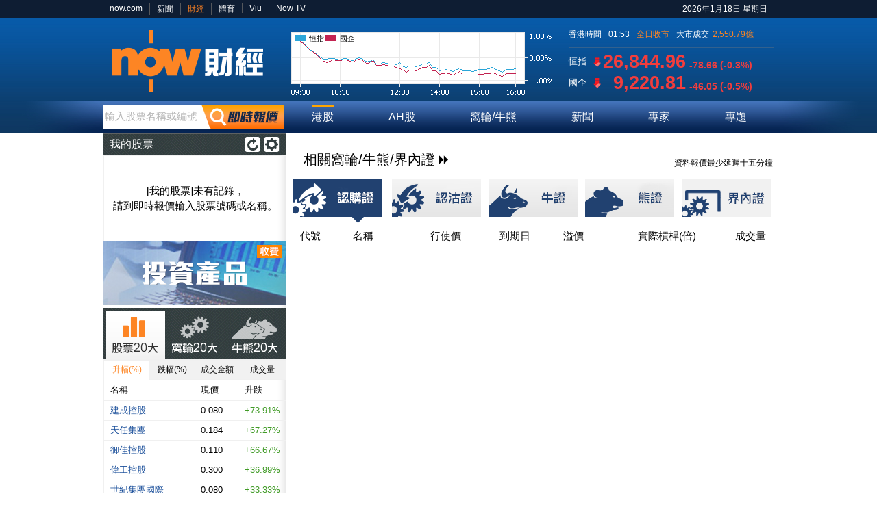

--- FILE ---
content_type: text/html; charset=utf-8
request_url: https://www.google.com/recaptcha/api2/aframe
body_size: 269
content:
<!DOCTYPE HTML><html><head><meta http-equiv="content-type" content="text/html; charset=UTF-8"></head><body><script nonce="3JZ15UnnN6tzfSYJMKXL-w">/** Anti-fraud and anti-abuse applications only. See google.com/recaptcha */ try{var clients={'sodar':'https://pagead2.googlesyndication.com/pagead/sodar?'};window.addEventListener("message",function(a){try{if(a.source===window.parent){var b=JSON.parse(a.data);var c=clients[b['id']];if(c){var d=document.createElement('img');d.src=c+b['params']+'&rc='+(localStorage.getItem("rc::a")?sessionStorage.getItem("rc::b"):"");window.document.body.appendChild(d);sessionStorage.setItem("rc::e",parseInt(sessionStorage.getItem("rc::e")||0)+1);localStorage.setItem("rc::h",'1768672417193');}}}catch(b){}});window.parent.postMessage("_grecaptcha_ready", "*");}catch(b){}</script></body></html>

--- FILE ---
content_type: text/css
request_url: https://api.finance.now.com/css/stock.css?v=20250630v1
body_size: 7651
content:
/** sprite: stock; sprite-image: url('../images/sprites-stock.png'); sprite-layout: vertical; */
button.refresh {
	background-image:url(../images/btn_refresh.png);/** sprite-ref: stock; */
	background-repeat:no-repeat;
	border:none;
	height:30px;
	width:30px;
	float:left;
}
.upChange {
	background-image:url(../images/ic_up.png);
}
.downChange {
	background-image:url(../images/ic_down.png);
}
.upSmall {
	background-image:url(../images/ic_up_small.png);
}
.downSmall {
	background-image:url(../images/ic_down_small.png);
}
.upChange, .downChange, .upSmall, .downSmall {
	background-repeat:no-repeat;
	background-position:0 center;
	padding-left:20px;
}
td.gap {
	width:17px;
	background:none;
}
#content h2 {
	font-size:20px;
	padding-left:15px;
}
h2 .title {
	background-image:url(../images/ic_arrow_double.gif);
	background-repeat:no-repeat;
	background-position:right center;
	padding-right:20px;
}
h2.performance {
	margin-top:25px;
	margin-bottom:10px;
}
#subMenu-stock li, #subMenu-warrant li {
	float:left;
}
#subMenu-stock a, #subMenu-warrant a {
	display:block;
	background-repeat:no-repeat;
	background-position:center center;
	background-color:#e9ecf3;
	height:37px;
}

#subMenu-stock a.unusual, #subMenu-stock a.unusual:visited {
	width:100px;
	background-image:url(../images/btn_stock_new_off.png?t=20130902);
}
#subMenu-stock a.unusual:hover, #subMenu-stock li.on a.unusual, #subMenu-stock li.on a.quote:visited {
	background-image:url(../images/btn_stock_new_on.png?t=20130902);
	background-color:#fff;
}

#subMenu-stock a.quote, #subMenu-stock a.quote:visited {
	width:118px;
	background-image:url(../images/btn_stock_quote_off.png?t=20130902);
}
#subMenu-stock a.quote:hover, #subMenu-stock li.on a.quote, #subMenu-stock li.on a.quote:visited {
	background-image:url(../images/btn_stock_quote_on.png?t=20130902);
	background-color:#fff;
}
#subMenu-stock a.toprank, #subMenu-stock a.toprank:visited {
	width:120px;
	background-image:url(../images/btn_stock_toprank_off.png?t=20130902);
}
#subMenu-stock a.toprank:hover, #subMenu-stock li.on a.toprank, #subMenu-stock li.on a.toprank:visited {
	background-image:url(../images/btn_stock_toprank_on.png?t=20130902);
	background-color:#fff;
}
#subMenu-stock a.report, #subMenu-stock a.report:visited {
	width:0px;
	background-image:url(../images/btn_stock_report_off.png?t=20130722);
}
#subMenu-stock a.report:hover, #subMenu-stock li.on a.report, #subMenu-stock li.on a.report:visited {
	background-image:url(../images/btn_stock_report_on.png?t=20130722);
	background-color:#fff;
}
#subMenu-stock a.valuable, #subMenu-stock a.valuable:visited {
	width:84px;
	background-image:url(../images/btn_stock_valuable_off.png?t=20130902);
}
#subMenu-stock a.valuable:hover, #subMenu-stock li.on a.valuable, #subMenu-stock li.on a.valuable:visited {
	background-image:url(../images/btn_stock_valuable_on.png?t=20130902);
	background-color:#fff;
}

#subMenu-stock a.sector, #subMenu-stock a.sector:visited {
	width:100px;
	background-image:url(../images/btn_stock_sector_off.png?t=20130902);
}
#subMenu-stock a.sector:hover, #subMenu-stock li.on a.sector, #subMenu-stock li.on a.sector:visited {
	background-image:url(../images/btn_stock_sector_on.png?t=20130902);
	background-color:#fff;
}
#subMenu-stock a.sCalendar, #subMenu-stock a.sCalendar:visited {
	width:100px;
	background-image:url(../images/btn_stock_calendar_off.png?t=20130902);
}
#subMenu-stock a.sCalendar:hover, #subMenu-stock li.on a.sCalendar, #subMenu-stock li.on a.sCalendar:visited {
	background-image:url(../images/btn_stock_calendar_on.png?t=20130902);
	background-color:#fff;
}
#subMenu-stock a.idx, #subMenu-stock a.idx:visited {
	width:78px;
	background-image:url(../images/btn_stock_idx_off.png?t=20130902);
}
#subMenu-stock a.idx:hover, #subMenu-stock li.on a.idx, #subMenu-stock li.on a.idx:visited {
	background-image:url(../images/btn_stock_idx_on.png?t=20130902);
	background-color:#fff;
}
#subMenu-stock a.mystock, #subMenu-stock a.mystock:visited {
	width:159px;
	background-image:url(../images/btn_stock_mystock_off.png);
}
#subMenu-stock a.mystock:hover, #subMenu-stock li.on a.mystock, #subMenu-stock li.on a.mystock:visited {
	background-image:url(../images/btn_stock_mystock_on.png);
	background-color:#fff;
}
#subMenu-stock a.list, #subMenu-stock a.list:visited {
	width:145px;
	background-image:url(../images/btn_stock_list_off.png);
}
#subMenu-stock a.list:hover, #subMenu-stock li.on a.list, #subMenu-stock li.on a.list:visited {
	background-image:url(../images/btn_stock_list_on.png);
	background-color:#fff;
}

#subMenu-warrant a.hsicbbc, #subMenu-warrant a.hsicbbc:visited {
	width:140px;
	background-image:url(../images/btn_warrant_hsicbbc_off.png);
	background-position:left top;
}
#subMenu-warrant a.hsicbbc:hover, #subMenu-warrant li.on a.hsicbbc, #subMenu-warrant li.on a.hsicbbc:visited {
	background-image:url(../images/btn_warrant_hsicbbc_on.png);
	background-color:#fff;
	background-position:left top;
}
#subMenu-warrant a.track, #subMenu-warrant a.track:visited {
	width:140px;
	background-image:url(../images/btn_warrant_track_off.png);
}
#subMenu-warrant a.track:hover, #subMenu-warrant li.on a.track, #subMenu-warrant li.on a.track:visited {
	background-image:url(../images/btn_warrant_track_on.png);
	background-color:#fff;
}
#subMenu-warrant a.quote, #subMenu-warrant a.quote:visited {
	width:64px;
	background-image:url(../images/btn_warrant_quote_off.png);
}
#subMenu-warrant a.quote:hover, #subMenu-warrant li.on a.quote, #subMenu-warrant li.on a.quote:visited {
	background-image:url(../images/btn_warrant_quote_on.png);
	background-color:#fff;
}
#subMenu-warrant a.ranking, #subMenu-warrant a.ranking:visited {
	/*width:98px;*/
	width:140px;
	background-image:url(../images/btn_warrant_ranking_off.png);
}
#subMenu-warrant a.ranking:hover, #subMenu-warrant li.on a.ranking, #subMenu-warrant li.on a.ranking:visited {
	background-image:url(../images/btn_warrant_ranking_on.png);
	background-color:#fff;
}
#subMenu-warrant a.expire, #subMenu-warrant a.expire:visited {
	width:140px;
	background-image:url(../images/btn_warrant_expire_off.png);
}
#subMenu-warrant a.expire:hover, #subMenu-warrant li.on a.expire, #subMenu-warrant li.on a.expire:visited {
	background-image:url(../images/btn_warrant_expire_on.png);
	background-color:#fff;
}
#subMenu-warrant a.revoke, #subMenu-warrant a.revoke:visited {
	width:140px;
	background-image:url(../images/btn_warrant_called_off.png);
}
#subMenu-warrant a.revoke:hover, #subMenu-warrant li.on a.revoke, #subMenu-warrant li.on a.revoke:visited {
	background-image:url(../images/btn_warrant_called_on.png);
	background-color:#fff;
}
#subMenu-warrant a.search, #subMenu-warrant a.search:visited {
	width:120px;
	background-image:url(../images/btn_warrant_search_off.png);
}
#subMenu-warrant a.search:hover, #subMenu-warrant li.on a.search, #subMenu-warrant li.on a.search:visited {
	background-image:url(../images/btn_warrant_search_on.png);
	background-color:#fff;
}
#basicInfo {
	margin-top:13px;
	padding:15px 0 15px 15px;
}
#basicInfo h1 {
	margin-bottom:5px;
	line-height: 26px;
}
#detailsWrapper {
	background-color:#fff;
	padding:0 10px 0 10px;
	font-size:14px;
}
#basicInfo .suspension {
	color:#F00;
	margin-left:5px;
}
#detailsWrapper .more {
	font-size:11px;
}
#basicInfo-stock #detailsWrapper .flowRemark{
	font-size: 12px;
	margin-top: 19px;
}
#detailsWrapper td.flowTd {
	background:url(../images/icon_exclu_stock.png) no-repeat 140px 5px;
	width:200px;
}
/*
#detailsWrapper a.realtime {
	display:block;
	float:right;
	background-image:url(../images/btn_realtime.png);
	background-repeat:no-repeat;
	width:54px;
	height:46px;
}
*/
#detailsWrapper table {
	width:100%;
}
#detailsWrapper td {
	background:url(../images/bg_dot.gif) repeat-x bottom;
	padding-top:6px;
	padding-bottom:6px;
	vertical-align:top;
}
#detailsWrapper td.gap {
	background:none;
}
#detailsWrapper .nob {
	background:none;
}
#detailsWrapper .flow {
	font-size:22px;
	font-weight:bold;
	padding-top:0;
}
#detailsWrapper .flowLabel {
	margin-bottom:5px;
}
#detailsWrapper .flowRemark {
	text-align:left;
}
#detailsWrapper .high, #detailsWrapper .volume, #detailsWrapper .low, #detailsWrapper .turnover, #detailsWrapper .open, #detailsWrapper .prevClose {
	text-align:right;
	font-weight:bold;
}
#basicInfo .code {
	font-size:22px;
	font-weight:bold;
}
#basicInfo .name {
	font-size:26px;
	margin-left:10px;
	font-weight:bold;
}
#basicInfo .price, #basicInfo .change {
	font-size:29px;
	font-weight:bold;
}
#basicInfo .changePercent {
	font-size:17px;
	margin-left:5px;
	font-weight:bold;
}
#basicInfo .change {
	margin-left:10px;
}
#basicInfo-stock-wrapper, #adLargeWrapper {
	float:left;
}
#basicInfo-stock-wrapper {
	width:360px;
}
#adLargeWrapper {
	width:300px;
	margin-left:12px;
}
#adReminder1 {
	margin-top:10px;
}
#macquarieBanner {
	margin-top:15px;
}
#lotCalc {
	font-size:15px;
	overflow: hidden;
	padding-bottom: 16px;
	border-bottom: 2px solid #F5F6F7;
}
#lotCalc .wrapper {
	padding:7px 7px 0 0;
	float: left;
}
#lotCalc .lotSize, #lotCalc .cost {
	font-weight:bold;
	display: inline-block;
	min-width: 40px;
	text-align: right;
}
#lotCalc .cost{
	min-width: 70px;
}
#lotAmount {
	-webkit-border-radius:10px;
	-moz-border-radius:10px;
	border-radius:10px;
	text-align:center;
	width:66px;
	font-weight:bold;
	margin: 0 2px;
}
.aStockInfo{
	margin-top: 10px;
	background-color: #FFFFFF;
}
.aStockTitle{
	background-color: #E5EFFB;
	padding: 8px 9px;
	font-size: 18px;
}
.aStockBody{
	padding: 10px 9px;
}
.aStockRow{
	border-bottom: 1px dotted #CBCBCB;
	padding: 5px 0;
}
.aStockLabel{
	display: inline-block;
	width: 79px;
	font-weight: bold;
}
.aStockLabel sup{
	font-size: 0.6em;
}
.aStockRow.noBorder{
	border: none;
}
.aStockHash{
	margin-top: 5px;
	font-size: 0.8em;
}
.aStockChange.upValue{
	padding-left: 15px;
	background: url(../images/ic_up_bluebg.png) no-repeat left top;
}
.aStockChange.downValue{
	padding-left: 15px;
	background: url(../images/ic_down_bluebg.png) no-repeat left top;
}
#performanceWrapper {
	padding:0 0 0 15px;
	font-size:15px;
}
#performanceWrapper .optionWrapper {
	background:#f2f2f2;
	padding:5px;
	margin-top:-10px;
	width:655px;
}
#performanceWrapper .chart {
	/*margin-top:20px;*/
}
#performanceWrapper .chart img {
	width:685px;
}
#performanceWrapper form td{
	font-size:13px;
}
#performanceWrapper .detailsWrapper {
	padding-right:15px;
}
#performanceWrapper table.details {
	width:100%;
}
#performanceWrapper table.details td {
	background:url(../images/bg_dot.gif) repeat-x bottom;
	padding-top:8px;
	padding-bottom:8px;
}
.detailsWrapper table.details td.gap {
	background:none;
}
#performanceWrapper tr.first td {
	border-top:solid #cccccc 2px;
}
#performanceWrapper .timestamp {
	font-size:13px;
	text-align:right;
	color:#808080;
	margin-top:20px;
}
#performanceWrapper .value {
	text-align:right;
	font-weight:bold;
}
#performanceWrapper tr.last td {
	background:none;
	border-bottom:solid #cccccc 2px;
}
button.reloadChart {
	background-image:url(../images/btn_reloadchart.png);/** sprite-ref: stock; */
	background-repeat:no-repeat;
	width:100px;
	height:30px;
	float:right;
	border:none;
	margin-right:15px;
	margin-top:8px;
}
#relatedNews, #relatedWarrant {
	margin-top:25px;
}
#relatedNews .todayUpdated {
	margin-left:10px;
}
#relatedNews .newsCount {
	display:inline-block;
	background-image:url(../images/bg_circle2.gif);
	background-repeat:no-repeat;
	background-position:center center;
	color:#fff;
	font-size:14px;
	font-weight:bold;
	margin-left:5px;
	vertical-align:middle;
	width:19px;
	height:19px;
	line-height:19px;
	text-align:center;
}
#relatedNews table {
	border-top:solid 1px #f2f2f2;
	margin-top:10px;
}
#relatedNews td {
	text-align:left;
}
#relatedNews .time {
	width:130px;
}
#relatedWarrant p.remark {
	float:right;
}
#relatedWarrant .type {
	margin-top:15px;
}
#relatedWarrant .type li {
	float:left;
}
#relatedWarrant .type a {
	display:block;
        /* width:166px; */
	width:130px;
	height:64px;
	background-repeat:no-repeat;
	cursor:pointer;
}
#relatedWarrant .type a.call, #relatedWarrant .type a.call:visited { 
	background-image:url(../images/stk_btn_call_off.png);/** sprite-ref: stock; */
}
#relatedWarrant .type a.call:hover, #relatedWarrant .type li.on a.call, #relatedWarrant .type li.on a.call:visited {
	background-image:url(../images/stk_btn_call_on.png);/** sprite-ref: stock; */
}
#relatedWarrant .type a.put, #relatedWarrant .type a.put:visited {
	background-image:url(../images/stk_btn_put_off.png);/** sprite-ref: stock; */
	margin-left:11px;
}
#relatedWarrant .type a.put:hover, #relatedWarrant .type li.on a.put, #relatedWarrant .type li.on a.put:visited {
	background-image:url(../images/stk_btn_put_on.png);/** sprite-ref: stock; */
}
#relatedWarrant .type a.bull, #relatedWarrant .type a.bull:visited {
	background-image:url(../images/stk_btn_bull_off.png);/** sprite-ref: stock; */
	margin-left:11px;
}
#relatedWarrant .type a.bull:hover, #relatedWarrant .type li.on a.bull, #relatedWarrant .type li.on a.bull:visited {
	background-image:url(../images/stk_btn_bull_on.png);/** sprite-ref: stock; */
}
#relatedWarrant .type a.bear, #relatedWarrant .type a.bear:visited {
	background-image:url(../images/stk_btn_bear_off.png);/** sprite-ref: stock; */
	margin-left:11px;
}
#relatedWarrant .type a.bear:hover, #relatedWarrant .type li.on a.bear, #relatedWarrant .type li.on a.bear:visited {
	background-image:url(../images/stk_btn_bear_on.png);/** sprite-ref: stock; */
}

#relatedWarrant .type a.inlinewr, #relatedWarrant .type a.inlinewr:visited {
	background-image:url(../images/stk_btn_inline_off.png);/** sprite-ref: stock; */
	margin-left:11px;
}
#relatedWarrant .type a.inlinewr:hover, #relatedWarrant .type li.on a.inlinewr, #relatedWarrant .type li.on a.inlinewr:visited {
	background-image:url(../images/stk_btn_inline_on.png);/** sprite-ref: stock; */
}

#relatedWarrant .type a.put {
	margin-left:14px;
}
#relatedWarrant a.more {
	display:none;
}
#notFound h4 {
	font-size:22px;
	margin-bottom:10px;
}
#notFound {
	margin-top:20px;
	line-height:25px;
}
#topRankDetails .type {
	margin-top:15px;
}
#topRankDetails .type li {
	float:left;
}
#topRankDetails .type a {
	display:block;
	width:166px;
	height:64px;
	background-repeat:no-repeat;
	cursor:pointer;
}
#topRankDetails .type a.changeUp {
	background-image:url(../images/btn_catmenu_stock_changeup_off.png);/** sprite-ref: stock; */
}
#topRankDetails .type a.changeUp:hover, #topRankDetails .type li.on a.changeUp {
	background-image:url(../images/btn_catmenu_stock_changeup_on.png);/** sprite-ref: stock; */
}
#topRankDetails .type a.changeDown {
	background-image:url(../images/btn_catmenu_stock_changedown_off.png);/** sprite-ref: stock; */
	margin-left:11px;
}
#topRankDetails .type a.changeDown:hover, #topRankDetails .type li.on a.changeDown {
	background-image:url(../images/btn_catmenu_stock_changedown_on.png);/** sprite-ref: stock; */
}
#topRankDetails .type a.vol {
	background-image:url(../images/btn_catmenu_stock_vol_off.png);/** sprite-ref: stock; */
	margin-left:11px;
}
#topRankDetails .type a.vol:hover, #topRankDetails .type li.on a.vol {
	background-image:url(../images/btn_catmenu_stock_vol_on.png);/** sprite-ref: stock; */
}
#topRankDetails .type a.turnover {
	background-image:url(../images/btn_catmenu_stock_turnover_off.png);/** sprite-ref: stock; */
	margin-left:11px;
}
#topRankDetails .type a.turnover:hover, #topRankDetails .type li.on a.turnover {
	background-image:url(../images/btn_catmenu_stock_turnover_on.png);/** sprite-ref: stock; */
}
h2 .date {
	color:#4f4f4f;
	font-size:15px;
	margin-left:10px;
}
#constituents {
	margin-top:15px;
}
#constituents table {
	width:100%;
}
#constituents .descWrapper {
	margin-top:15px;
	float:right;
	font-size:13px;
}
#constituents .descWrapper div {
	margin-bottom:2px;
}
#constituents .descWrapper div.last {
	margin-bottom:0;
}
#constituents table.hsiSummary {
	margin-top:15px;
	margin-bottom:5px;
}
#constituents table.hsiSummary, #constituents table.hsceSummary {
	width:87%;
}
#constituents table.hsiSummary td, #constituents table.hsceSummary td {
	text-align:center;
}
#constituents table.hsiSummary td.name, #constituents table.hsceSummary td.name {
	height:25px;
	background-color:#eeeeee;
	color:#444444;
	width:165px;
	border-right:solid 5px #fff;
}
#constituents .up, #constituents .flat, #constituents .down {
	color:#fff;
	font-size:16px;
	height:25px;
	font-weight:bold;
}
#constituents .up {
	background-color:#54c336;
}
#constituents .flat {
	background-color:#999999;
}
#constituents .down {
	background-color:#dc0a17;
}
#constituents table.hsceSummary td.desc {
	padding-top:10px;
	padding-left:5px;
	text-align:left;
	font-size:12px;
	vertical-align:top;
}
#constituents .descWrapper span {
	display:inline-block;
	width:23px;
	height:14px;
	margin-right:6px;
}
#constituents table.hsceSummary td.desc .up, #constituents table.hsceSummary td.desc .flat, #constituents table.hsceSummary td.desc .down {
	margin-right:5px;
}
#constituents table.hsceSummary td.desc .flat, #constituents table.hsceSummary td.desc .down {
	margin-left:15px;
}
#constituents .type {
	margin-top:15px;
}
#constituents .type li {
	float:left;
}
#constituents .type a {
	display:block;
	width:342px;
	height:64px;
	background-repeat:no-repeat;
	cursor:pointer;
}
#constituents .type a.hsi, #constituents .type a.hsi:visited {
	background-image:url(../images/btn_valuable_hsi_off.png);/** sprite-ref: stock; */
}
#constituents .type a.hsi:hover, #constituents .type li.on a.hsi, #constituents .type li.on a.hsi:visited {
	background-image:url(../images/btn_valuable_hsi_on.png);/** sprite-ref: stock; */
}
#constituents .type a.hsce, #constituents .type a.hsce:visited {
	background-image:url(../images/btn_valuable_hsce_off.png);/** sprite-ref: stock; */
}
#constituents .type a.hsce:hover, #constituents .type li.on a.hsce, #constituents .type li.on a.hsce:visited {
	background-image:url(../images/btn_valuable_hsce_on.png);/** sprite-ref: stock; */
}
#constituents .type a.hsce {
	margin-left:14px;
}
#constituents .remark {
	text-align:right;
	font-size:12px;
	margin-top:15px;
}

#industries {
	margin-top:15px;
	width:756px;
}
#industries .nextCtn {
	margin-top:15px;
}
#industries table {
	width:100%;
}
#industries .industrySelect {
	margin-left:15px;
	font-size:14px;
	padding:2px;
}
#industries .descWrapper {
	float:left;
	font-size:12px;
}
#industries .descWrapper div {
	float: left;
	width: 50%;
	line-height: 16px;
	margin-bottom: 6px;
}
#industries .descWrapper span {
	display:inline-block;
	width:14px;
	height:14px;
	margin-right: 5px;
	vertical-align: middle;
}
#industries .chartSection {
	float: right;
}
#industries .chartSection .chart {
	width:300px;
	background-color:#fff;
	padding:10px 0;
	overflow: hidden;
	margin-top: 6px;
}
#industries div.chartSection div.largeRect {
	width:300px;
}
#industries div.rankControl {
	clear:both;
	font-size: 18px;
	height:27px;
	line-height:27px;
	margin-bottom:8px;
}
#industries div.rankControl div.title {
	float:left;
	text-align:left;
}
#industries div.rankControl a {
	display:block;
	float:right;
	width:50px;
	text-align:center;
}
#industries div.rankControl a.btnUp {
	background-color:#69c438;
	color:#ffffff;
}
#industries div.rankControl a.btnDown {
	background-color:#ffffff;
	color:#000000;
}
#industries div.rankDown {
	display:none;
}
#industries div.rankDown, #industries div.rankUp{
	padding: 12px 0;
	border-top: solid 1px #DBDBDB;
	border-bottom: solid 1px #DBDBDB;
}
#industries table.indtop {
	margin-top:0;
	margin-bottom:10px;
}
#industries table.indmiddle {
	margin-top:5px;
	margin-bottom:10px;
}
#industries table.indbottom {
	margin-top:5px;
	margin-bottom:0;
}
#industries div.chart td {
	height:18px;
	text-align:left;
}
#industries div.chart td.name {
	background-color:#fff;
	color:#444444;
	width:70px;
	font-size:14px;
	border-right:solid 5px #fff;
}
#industries .up2, #industries .up0, #industries .upTotal, 
#industries .flat, 
#industries .down2, #industries .down0, #industries .downTotal {
	color:#fff;
	font-size:14px;
	font-weight:bold;
}
#industries .up2, #industries .upTotal {
	background-color:#69c438;
}
#industries .up0 {
	background-color:#e0f5d4;
}
#industries .flat {
	background-color:#999999;
}
#industries .down2, #industries .downTotal {
	background-color:#df3d38;
}
#industries .down0 {
	background-color:#fdd4d2;
}
#industries .normal{
	clear: both;
	overflow: hidden;
}
#industries .leftCol{
	float: left;
	overflow: hidden;
	width: 380px;
}
#industries .normal > h2{
	margin-bottom: 10px;
	padding-left: 10px;
}
#industries .leftCol .infobox .rangeChart{
	 width:245px;
	 margin-left: 83px;
}
#industries .infobox .rangeChart{
	width: 214px;
	margin-left: 75px;
}
#industries .infobox .rangePercent{
	float: left;
	background-color: transparent;
}
#industries .infobox .rangePercent.upTotal{
	color: #69C438;
}
#industries .infobox .rangePercent.downTotal{
	color: #DF3D38
}
#industries .infobox .rangePercent span{
	display: block;
	font-size: 16px;
	text-align: center;
}
#industries .infobox .rangePercent span.percent{
	font-size: 27px;
}
#industries .infobox .header{
	background: none transparent;
	height: 38px;
	line-height: 38px;
}
#industries .infobox .moreLayer {
    display: block;
    height: 157px;
    position: absolute;
    width: 100%;
    top: 0;
    left: 0;
}
#industries .sectorDetails .infobox .moreLayer{
	height: 94px;
}
#industries .infobox {
	width:320px;
	padding: 0 10px 10px 10px;
	color:#000;
	background-color:#f0f0f0;
	float: left;
	margin-bottom: 20px;
	position: relative;
}
#industries .infobox.startLine{
	clear: left;
}
#industries .infobox.endLine{
	margin-left: 20px;
	clear: right;
}
#industries .leftCol .infobox{
	width: 360px;
	padding:0 10px 10px 10px;
	margin-bottom: 15px;
}
#industries .sectorDetails.leftCol .infobox{
	padding: 0;
	width: 380px;
	margin-bottom: 25px;
}
#industries .hot .infobox{
	background-color:#0f60af;
}
#industries .leftCol .infobox .moreLayer{
	width: 380px;
}
#industries .infobox .moreBtn{
	border-radius: 3px;
	line-height: 22px;
	height: 22px;
	width: 45px;
	text-align: center;
	float: right;
	background-color: #fff;
	margin: 8px 8px 0 0;
	color: #959595;
	position: relative;
	z-index: 10;
}
#industries .hot .infobox .moreBtn {
	color: #0F60AF;
	margin-right: 2px;
}
#industries .infobox .moreBtn:hover{
	background-color: #FD8524;
	color: #fff;
}
#industries .hot .left, #industries .normal .left {
	float:left;
}
#industries .hot .right, #industries .normal .right {
	float:right;
}
#industries .smallDescWrapper {
	color:#000;
	margin-top:5px;
}
#industries .smallDescWrapper span {
	display:inline-block;
	width:14px;
	height:14px;
	margin-right:2px;
	vertical-align: middle;
}
#industries .smallDescWrapper td {
	color:#000;
	font-size:12px;
	font-weight:normal;
	background-color:transparent;
	line-height: 17px;
}
#industries .smallDescWrapper td.up {
	text-align:left;
}
#industries .smallDescWrapper td.up span {
	background-color:#69c438;
}
#industries .smallDescWrapper td.flat {
	text-align:center;
}
#industries .smallDescWrapper td.flat span {
	background-color:#999999;
}
#industries .smallDescWrapper td.down {
	text-align:right;
}
#industries .smallDescWrapper td.down span {
	background-color:#df3d38;
}
#industries .hot table.header, #industries .normal table.header {
	width:100%;
}
#industries .industrytitle {
	margin-left:5px;
	font-size:22px;
	font-weight: bold;
}
#industries .sectorDetails .industrytitle{
	margin-left: 15px;
}

#industries .infobox .moneyFlow, .sectorStockWindow .moneyFlow{
	clear: left;
	overflow: hidden;
	padding: 12px 0 8px;
	border-bottom: 1px solid #DBDBDB;
	margin-bottom: 14px;
}
#industries .normal.leftCol .infobox .moneyFlow{
	margin-bottom: 0;
}
#industries .infobox .fundWrap, .sectorStockWindow .fundWrap{
	float: left;
	width: 190px;
	border-right: solid 1px #DBDBDB;
	margin-right: 15px;
	width: 177px;
}
#industries .infobox .moneyFlow .fundflowamt, #industries .infobox .moneyFlow .totalamt
{
	font-weight: 600;
	padding-top: 4px;
}
#industries .infobox .moneyFlow span{
	display: block;
}
#industries .leftCol.normal .infobox .moneyFlow, .sectorStockWindow .moneyFlow{
	border-bottom: none;
}
#industries .header{
	color: #000000;
}
#industries .hot .header{
	color: #ffffff;
}
#industries .fundflowamt .down, .sectorStockWindow .fundflowamt .down{
	background-color:transparent;
	color:#ff5d5e;
}
#industries .fundflowamt .up, .sectorStockWindow .fundflowamt .up{
	background-color:transparent;
	color:#74c948;
}
#industries .hot .briefing {
	color:#000;
	font-size:14px;
	line-height:130%;
	padding:5px 0;
}
#industries .ctn{
	background-color:#fff;
	padding: 16px 15px 5px;
}
#industries .sectorDetails .ctn{
	padding-top: 0;
} 
#industries .hot .singleChart td, #industries .normal .singleChart td {
	text-align:center;
	height:25px;
	line-height:25px;
	font-size:16px;
}
#industries .ctn .topstock{
	font-size:12px;
	background-color:#fff;
	color:#000;
}
#industries .ctn .title{
	color:#000;
	font-size:16px;
	font-weight:bold;
	margin: 2px 0 10px;
}
#industries .hot .ctn .moneyFlow{
	margin-bottom: 5px;
}
#industries .ctn .topstock td{
	padding:5px 9px;
	border-bottom:solid #DBDBDB 1px;
}
#industries .hot .ctn .topstock tr:last-child td, #industries .normal .ctn .topstock tr:last-child td{
	border-bottom: none;
}
#industries .ctn .topstock th{
	padding:5px 9px;
	font-size:14px;
	font-weight:bold;
	border-top:1px solid #808080;
	border-bottom:1px solid #808080;
}
#industries .hot .topstock td.lastrow, #industries .normal .topstock td.lastrow {
	border-bottom-width:2px;
}
#industries .topstock .delta{
	text-align:right;
}
#industries .topstock .down, .sectorStockWindow .details .down{
	color:#ff5d5e;
}
#industries .topstock .up, .sectorStockWindow .details .up{
	color:#74c948;
}






#industries #relatedNews{
	margin-top: 0px;
	background-color:#f0eff0;
	background-image:url(../images/bg_pattern2.gif);
	padding:8px 0 8px 15px;
}
#industries .relatedNews .newsRow{
	border-bottom: 1px solid #CCCCCC;
    font-size: 14px;
    padding: 8px;
    line-height: 18px;
	font-size: 12px;
}
#industries .relatedNews .time{
	color: #B2B2B2;
}
#industries .remark{
	clear: both;
	display: block;
}





#industries .newsList ul.list li.first {
	border-top:2px solid #f0f0f0;
}
#industries .newsList ul.list li {
	padding:10px 0;
	border-bottom:1px solid #f0f0f0;
}
#industries .newsList ul.list h3 {
	font-size:14px;
}
#industries .newsList ul.list .timeStamp {
	color:#808080;
	font-size:13px;
}
#industries .relatedNews .details {
	font-size:15px;
}
#industries .relatedNews th, #industries .relatedNews td {
	text-align:left;
}
#industries .relatedNews .details .time {
	width:130px;
}
#industries .relatedNews h2 .category {
	padding-left:10px;
}
#industries .relatedNews .pager{
	width:auto;
	margin: 10px auto 0;
}
#industries .relatedNews .pager td a{
	padding: 5px 8px;
}
#industries .relatedNews .title a,
#industries .relatedNews .title a:link,
#industries .relatedNews .title a:visited,
#industries .relatedNews .title a:hover {
	color:#000;
	text-decoration:none;
}
.sectorStockWindow{
	padding: 10px;
	background: #F2F2F2;
	width: 730px;
}
.sectorStockWindow h2{
	font-size: 25px;
	margin-top: 16px;
	margin-bottom: 16px;
	padding-left: 13px;
}
.sectorStockWindow .sectorStockDetails{
	background: #fff;
	padding: 0 8px;
}
.sectorStockWindow .tablesorterWrap{
	min-height: 410px;
}
.sectorStockWindow .sectorStockDetails table{
	font-size: 14px;
}
.sectorStockWindow .pager{
	text-align: center;
	padding: 10px 0;
}
.sectorStockWindow p.remark{
	line-height: 1.5em;
}
.sectorStockWindow .pager a{
	padding: 5px 8px;
}
.sectorStockWindow .pager a.selected{
	color: #FC8123;
	font-weight: bold;
}
.sectorStockWindow .pager .pageNum{
	display: inline;
}
.sectorStockWindow .moneyFlow{
	float: right;
	width: 300px;
}
.sectorStockWindow .moneyFlow span{
	display: block;
}
.sectorStockWindow .winTopBanner1 iframe{
	border: none;
	width: 728px;
	height: 90px;
	background-color: transparent;
}
.sectorStockWindow table.details th{
	padding-right: 16px;
}
.sectorStockWindow .moneyFlow .fundflowamt, .sectorStockWindow .moneyFlow .totalamt{
	padding-top: 3px;
	font-weight: 600;
	font-size: 18px;
}

table.tablesorter thead tr .header {
	background-repeat: no-repeat;
	background-position: center right;
	cursor: pointer;
}
table.tablesorter thead tr .headerSortUp {
	color: #FC8123;
	background-image: url(../images/tablesorter/asc.gif);
}
table.tablesorter .closeRight {
	padding-right: 2px;
}
table.tablesorter thead tr .headerSortDown {
	color: #FC8123;
	background-image: url(../images/tablesorter/desc.gif);
}





#idx {
	margin-top:15px;
}
#idx td.indexChart {
	padding:0 0 10px 14px;
	background-color:#f2f2f2;
	width:100%;
}
#idx td.indexChart table td {
	background:none;
	font-size:12px;
	text-align:left;
	padding:0;
}
#idx .hasChart {
	cursor:pointer;
	padding:0;
}
#idx .hasChart div {
	padding:10px;
	background:url(/images/ic_expand_down.png) no-repeat 103px center;
}
#idx .hasChart div.hideChart {
	background:url(/images/ic_expand_up.png) no-repeat 103px center;
}
#indexChartWrapper .chart {
	margin-top:10px;
}
#idx .type li {
	float:left;
}
#idx .type a {
	display:block;
	width:342px;
	height:64px;
	background-repeat:no-repeat;
	cursor:pointer;
}
#idx .type a.int {
	margin-left:14px;
}
#idx .type a.local, #idx .type a.local:visited {
	background-image:url(../images/btn_idx_local_off.png);/** sprite-ref: stock; */
}
#idx .type a.local:hover, #idx .type li.on a.local, #idx .type li.on a.local:visited {
	background-image:url(../images/btn_idx_local_on.png);/** sprite-ref: stock; */
}
#idx .type a.int, #idx .type a.int:visited {
	background-image:url(../images/btn_idx_int_off.png);/** sprite-ref: stock; */
}
#idx .type a.int:hover, #idx .type li.on a.int, #idx .type li.on a.int:visited {
	background-image:url(../images/btn_idx_int_on.png);/** sprite-ref: stock; */
}

#list {
	margin-top:15px;
}
#list .code {
	width:100px;
}
#list .chiName {
	width:160px;
}
#list .type {
	margin-top:15px;
}
#list .type li {
	float:left;
}
#list .type a {
	display:block;
	width:225px;
	height:64px;
	background-repeat:no-repeat;
	cursor:pointer;
}
#list .type a.stock, #list .type a.stock:visited {
	background-image:url(../images/btn_stock_off.png);/** sprite-ref: stock; */
}
#list .type a.stock:hover, #list .type li.on a.stock, #list .type li.on a.stock:visited {
	background-image:url(../images/btn_stock_on.png);/** sprite-ref: stock; */
}
#list .type a.warrant, #list .type a.warrant:visited {
	background-image:url(../images/btn_warrant_off.png);/** sprite-ref: stock; */
}
#list .type a.warrant:hover, #list .type li.on a.warrant, #list .type li.on a.warrant:visited {
	background-image:url(../images/btn_warrant_on.png);/** sprite-ref: stock; */
}
#list .type a.cbbc, #list .type a.cbbc:visited {
	background-image:url(../images/btn_cbbc_off.png);/** sprite-ref: stock; */
}
#list .type a.cbbc:hover, #list .type li.on a.cbbc, #list .type li.on a.cbbc:visited {
	background-image:url(../images/btn_cbbc_on.png);/** sprite-ref: stock; */
}
#list .type a.warrant, #list .type a.cbbc {
	margin-left:11px;
}
#performanceWrapper table.details, #relatedNews table.details, #relatedWarrant table.details, #topRankDetails table.details, #idx table.details, #list table.details, .detailsWrapper table.details {
	font-size:15px;
}
.detailsWrapper table.details td {
	padding:8px;
	text-align:left;
}
.detailsWrapper table.details td.value {
	font-weight:bold;
	text-align:right;
}
.detailsWrapper table.details {
	width:94%;
	margin:0 auto;
}
#constituents table.details {
	font-size:13px;
}
table.chartOption td.col2, #idx table.chartOption td.col2 {
	border-right:solid 1px #fff;
	padding-right:15px;
	-webkit-box-shadow: #d9d9d9 2px 0 0 0;
	box-shadow: #d9d9d9 2px 0 0 0;
}
table.chartOption td.col3, #idx table.chartOption td.col3 {
	padding:0 15px;
}
#chartForm .radio {
	//display:none;
}
#chartForm span.chartType {
	display:inline-block;
	margin-left:10px;
	width:16px;
	height:16px;
	background:url(../images/btn_radio_off.png);
	cursor:pointer;
	vertical-align:middle;
}
#chartForm span.chartType.checked {
	background:url(../images/btn_radio_on.png);
}
#chartForm label {
	display:inline-block;
	padding-top:20px;
	width:45px;
	vertical-align:middle;
	text-align:center;
}
#chartForm label.line {
	background:url(../images/icon_chart1.png) no-repeat center 0;
}
#chartForm label.candlesticks {
	background:url(../images/icon_chart2.png) no-repeat center 0;
}
#chartForm label.candlestick {
	background:url(../images/icon_chart2.png) no-repeat center 0;
}
#chartForm label.OHLC {
	background:url(../images/icon_chart3.png) no-repeat center 0;
}
#chartForm table.label td {
	cursor:pointer;
}
#timeSlider {
	width:615px;
	margin-left:6px;
	margin-top:5px;
}
#chartForm .ui-state-default, #chartForm .ui-widget-content .ui-state-default, #chartForm .ui-widget-header .ui-state-default { border: none; background: #fff; font-weight: bold; color: #000; }
#chartForm .ui-state-hover, #chartForm .ui-widget-content .ui-state-hover, #chartForm .ui-widget-header .ui-state-hover, #chartForm .ui-state-focus, #chartForm .ui-widget-content .ui-state-focus, #chartForm .ui-widget-header .ui-state-focus { border: none; background: #ffffff; }
#chartForm .ui-state-active, #chartForm .ui-widget-content .ui-state-active, #chartForm .ui-widget-header .ui-state-active { border:none; background: #ffffff; font-weight: bold; color: #000; }
/*!
 * jQuery UI Slider 1.8.22
 *
 * Copyright 2012, AUTHORS.txt (http://jqueryui.com/about)
 * Dual licensed under the MIT or GPL Version 2 licenses.
 * http://jquery.org/license
 *
 * http://docs.jquery.com/UI/Slider#theming
 */
.ui-slider { position: relative; text-align: left; }
#chartForm .ui-slider .ui-slider-handle { position: absolute; z-index: 2; width:18px; height: 20px; background:url(../images/icon_timestop.png) no-repeat 0 2px;cursor:pointer;outline:none;}
.ui-slider .ui-slider-range { position: absolute; z-index: 1; font-size: .7em; display: block; border: 0; background-position: 0 0; }

.ui-slider-horizontal { height: .8em; }
.ui-slider-horizontal .ui-slider-handle { top: -.3em; margin-left: -.6em; }
.ui-slider-horizontal .ui-slider-range { top: 0; height: 100%; }
.ui-slider-horizontal .ui-slider-range-min { left: 0; }
.ui-slider-horizontal .ui-slider-range-max { right: 0; }

.ui-slider-vertical { width: .8em; height: 100px; }
.ui-slider-vertical .ui-slider-handle { left: -.3em; margin-left: 0; margin-bottom: -.6em; }
.ui-slider-vertical .ui-slider-range { left: 0; width: 100%; }
.ui-slider-vertical .ui-slider-range-min { bottom: 0; }
.ui-slider-vertical .ui-slider-range-max { top: 0; }
.ui-widget-header {
	background:none;
}
#chartForm .ui-widget-content {
	border:none;
	background:url(../images/bg_timeline.png) no-repeat;
}
#timeSliderWrapper {
	margin-top:15px;
}
#timeSliderWrapper table.label td.col2 {
	padding-left:49px;
}
#timeSliderWrapper table.label td.col3 {
	padding-left:49px;
}
#timeSliderWrapper table.label td.col4 {
	padding-left:49px;
}
#timeSliderWrapper table.label td.col5 {
	padding-left:49px;
}
#timeSliderWrapper table.label td.col6 {
	padding-left:49px;
}
#timeSliderWrapper table.label td.on {
	color:#fc8123;
}

.more {
	background:url(../images/ic_arrow_right.png) no-repeat left center;
	padding-left:10px;
}
.refreshBar{
	overflow: hidden;
	margin-top: 5px;
}
#mkStatus {
	float:left;
	text-align:left;
	color:#FD8524;
	margin-top:2px;
	margin-left: 4px;
}
#mkStatus .status {
	font-size:11px;
}
#mkStatus .time {
	font-size:14px;
	font-weight:bold;
}
.updateStatus{
	font-size: 12px;
	line-height: 20px;
	margin-top: 4px;
}
.updateStatus img{
	display: inline-block;
	vertical-align: middle;
	margin-left: 6px;
}
table.details td.moreWrapper {
	padding:0;
}
#miniChart {
	position:relative;
	padding-top:10px;
}
#miniChart ul {
	position:absolute;
	right:0;
	top:5px;
	width:135px;
}
#miniChart li {
	padding:8px 0;
}
#miniChart li.row1 {
	background:url(../images/bg_dot.gif) repeat-x bottom;
}
#miniChart li span {
	float:right;
	font-weight:bold;
}
#miniChart img.mini {
	width:230px;
	height:65px;
}
#overlays, #indicator1 {
	width:180px;
}

/*sCalendar */
#sCalendar .leftColumn {
	float:left;
	padding:14px 9px 15px 5px;
	width:385px;
}
#sCalendar  .norecord {
	padding:11px 0 10px 0;	
	font-size:14px;
	line-height:1.3;
}
#sCalendar .rightColumn {
	float:left;
	padding-top:14px;
}
#sCalendarDate {
	background:url(../images/ic_arrow_double.gif) right 3px no-repeat;
	font-size:20px;
	display:table;
	height:20px;
	padding:0px 20px 15px 10px;
	visibility:hidden;
}
#sCalendar .header {
	font-size:18px;
	background-color:#e5effb;
	padding:7px 10px;
}
#sCalendarHSI,
#sCalendarEI,
#sCalendarRA {
	display:none;
}
#sCalendarHSI .content,
#sCalendarEI .content,
#sCalendarRA .content {
	padding:0px 10px 20px 10px;
}
#sCalendarHSI .now {
	padding-left:20px;
	font-size:27px;
	font-weight:bold;
}
#sCalendarHSI .diff,
#sCalendarHSI .percent {
	font-size:14px;
	font-weight:bold;
	margin-left:5px;
}
#sCalendarHSI .positive,
#sCalendarHSI .negative {
	padding-top:10px;	
}
#sCalendarHSI .positive {
	color:#419b27;
}
#sCalendarHSI .positive .now {
	background:url(../images/ic_up_bluebg.png) left 9px no-repeat;
}
#sCalendarHSI .negative {
	color:#c60813;
}
#sCalendarHSI .negative .now {
	background:url(../images/ic_down_bluebg.png) left 9px no-repeat;
}
#sCalendarEI li,
#sCalendarRA li {
	padding:11px 0px 10px 0px;
	background:url(../images/bg_dot.gif) left top repeat-x;
	font-size:14px;
	line-height:1.3;
}
#sCalendarEI li:first-child,
#sCalendarRA li:first-child {
	background:none;
}
#sCalendarRA li .stockInfo{
	overflow: hidden;
}
#sCalendarRA li p {
	float:left;
}
#sCalendarRA li p.name {
	margin:0px 29px 0px 9px;	
}
#sCalendarRA li p.type {
	float:right;
}
#sCalendarRA li div.comments{
	background-color: #F7F7F7;
	overflow: hidden;
	clear: both;
	padding: 5px;
	margin-top: 5px;
}
#sCalendarRA li p.comment{
	display: block;
	padding-left: 72px;
	clear: both;
	background-position: 3px top;
	background-repeat: no-repeat;
	line-height: 22px;
	margin: 3px 0;
}
#sCalendarRA li p.comment_dividend{
	background-image: url(../images/icon_dividend.png);
}
#sCalendarRA li p.comment_profit_performance{
	background-image: url(../images/icon_profit.png);
}
#sCalendarRA li p.comment_profit_reason1{
	background-image: url(../images/icon_alert_up.png);
}
#sCalendarRA li p.comment_profit_reason1 span.titleTxt{
	color: #419B29;
}
#sCalendarRA li p.comment_profit_reason2{
	background-image: url(../images/icon_alert_down.png);
}
#sCalendarRA li p.comment_profit_reason2 span.titleTxt{
	color: #C70714;
}
#sCalendarRA li .comment .titleTxt{
	color: #808080;
	display: inline-block;
	float: left;
	margin: 0 0 0 -42px;
}
#sCalendar #adMini1{
	margin-top:15px;
}

#basicInfo-stock table.details{
	margin-top: 13px;
}
#basicInfo-stock table.details .gap{
	background: none;
}
#basicInfo-stock table.details td{
	text-align: left;
	font-size: 14px;
	padding: 7px 0;
	width: 78px;
}
#basicInfo-stock table.details tr.last td{
	background: none;
}
#basicInfo-stock table.details td.value{
	text-align: right;
	font-weight: 600;
	width: 92px;
}
#basicInfo-stock table.details td.gap{
	width: 30px;
}

.additionalInfo{
	background: #F5F6F7;
	padding: 6px 15px;
}
.additionalInfo .tabBar{
	border-bottom: solid 2px #B8BABB;
}
.additionalInfo .tabBar > a{
	display: block;
	float: left;
	color: #808080;
	position: relative;
	top: 2px;
	border-bottom: solid 2px #B8BABB;
	margin-right: 20px;
	padding-bottom: 6px;
	padding-top: 2px;
	font-size: 15px;
}
.additionalInfo .tabBar > a:hover{
	color: #000000;
}
.additionalInfo .tabBar > a.active{
	color: #000000;
	border-bottom: solid 2px #FD670A;
}
.additionalInfo .tabContent .dataLine{
	background: url(../images/bg_dot.gif) repeat-x bottom;
	line-height: 32px;
	font-size: 14px;
}
.additionalInfo .tabContent .dataLine:last-child{
	background: none;
}
.additionalInfo .tabContent .dataLine .value{
	float: right;
	font-weight: 600;
}
.additionalInfo .remarkLine{
	line-height: 32px;
	font-size: 12px;
}
.additionalInfo .remarkLine sup{
	line-height: 1;
}


#USDetails .type {
	margin-top:15px;
}
#USDetails .type li {
	float:left;
}
#USDetails .subcat {
	margin-top:15px;
}
#USDetails .subcat li {
	float:left;
        width:50%;
        text-align:center;
}
#USDetails .subcat li a{
    margin: 0px;
    display: block;
    width: 100%;
    font-size: 17px;
}
#USDetails .subcat .on{
	border-bottom: 2px solid #f47121;
}

#USDetails .type a {
	display:block;
	width:166px;
	height:64px;
	background-repeat:no-repeat;
	cursor:pointer;
}
#USDetails .type a.breakposition {
	background-image:url(../images/breakposition_off.jpg);/** sprite-ref: stock; */
}
#USDetails .type a.breakposition:hover, #USDetails .type li.on a.breakposition {
	background-image:url(../images/breakposition_on.jpg);/** sprite-ref: stock; */
}
#USDetails .type a.breaktech {
	background-image:url(../images/breaktech_off.jpg);/** sprite-ref: stock; */
	margin-left:11px;
}
#USDetails .type a.breaktech:hover, #USDetails .type li.on a.breaktech {
	background-image:url(../images/breaktech_on.jpg);/** sprite-ref: stock; */
}
#USDetails .type a.breakmiddle {
	background-image:url(../images/breakmiddle_off.jpg);/** sprite-ref: stock; */
	margin-left:11px;
}
#USDetails .type a.breakmiddle:hover, #USDetails .type li.on a.breakmiddle {
	background-image:url(../images/breakmiddle_on.jpg);/** sprite-ref: stock; */
}
#USDetails .type a.highrate {
	background-image:url(../images/highrate_off.jpg);/** sprite-ref: stock; */
	margin-left:11px;
}
#USDetails .type a.highrate:hover, #USDetails .type li.on a.highrate {
	background-image:url(../images/highrate_on.jpg);/** sprite-ref: stock; */
}

.unusualstockPagingBox.compact-theme.simple-pagination {
    padding-top: 15px;
    padding-bottom: 40px;
    text-align: center;
}

.unusualstockPagingBox.compact-theme.simple-pagination ul{
    display:inline-block;
    margin: 0;
    padding: 0;
}

.unusualstockPagingBox.compact-theme.simple-pagination li{
    float:left;
}

.exofooterouter {
    float: right;
}

.exofooter{
    float: right;
}

.MA10{
    display:none;
}

div#USDetails .details {
    font-size: 15px;
}

#chartForm .radio {
    display: none;
}

--- FILE ---
content_type: text/plain;Charset: UTF-8; charset=UTF-8
request_url: https://api.finance.now.com/api/getAfeRank.php?jsonpCallback=&catg=1&rank=1&max=20&realtime=0
body_size: 1463
content:
{"ranking":{ "order":{ "categoryid":"1", "ranktypeid":"1", "ric":[ { "name":"1630.HK", "status":"ok", "ssservername":"PWSnap2B", "fid":[ { "id":"3", "value":"KIN SHING HLDGS" }, { "id":"6", "value":"+0.080" }, { "id":"11", "value":"+0.034" }, { "id":"12", "value":"+0.080" }, { "id":"13", "value":"+0.048" }, { "id":"32", "value":"+50682000" }, { "id":"56", "value":"+73.913" }, { "id":"100", "value":"+3453966" }, { "id":"380", "value":"1" }, { "id":"1352", "value":"建成控股　　　　" } ] }, { "name":"1429.HK", "status":"ok", "ssservername":"PWSnap2B", "fid":[ { "id":"3", "value":"SKYMISSION GP" }, { "id":"6", "value":"+0.184" }, { "id":"11", "value":"+0.074" }, { "id":"12", "value":"+0.240" }, { "id":"13", "value":"+0.126" }, { "id":"32", "value":"+43360000" }, { "id":"56", "value":"+67.273" }, { "id":"100", "value":"+8106896" }, { "id":"380", "value":"1" }, { "id":"1352", "value":"天任集團　　　　" } ] }, { "name":"3789.HK", "status":"ok", "ssservername":"PWSnap2B", "fid":[ { "id":"3", "value":"ROYAL DELUXE" }, { "id":"6", "value":"+0.110" }, { "id":"11", "value":"+0.044" }, { "id":"12", "value":"+0.124" }, { "id":"13", "value":"+0.072" }, { "id":"32", "value":"+13140000" }, { "id":"56", "value":"+66.667" }, { "id":"100", "value":"+1358000" }, { "id":"380", "value":"1" }, { "id":"1352", "value":"御佳控股　　　　" } ] }, { "name":"1793.HK", "status":"ok", "ssservername":"PWSnap2B", "fid":[ { "id":"3", "value":"WECON HOLDINGS" }, { "id":"6", "value":"+0.300" }, { "id":"11", "value":"+0.081" }, { "id":"12", "value":"+0.325" }, { "id":"13", "value":"+0.220" }, { "id":"32", "value":"+5504000" }, { "id":"56", "value":"+36.986" }, { "id":"100", "value":"+1520396" }, { "id":"380", "value":"1" }, { "id":"1352", "value":"偉工控股　　　　" } ] }, { "name":"2113.HK", "status":"ok", "ssservername":"PWSnap2B", "fid":[ { "id":"3", "value":"CENTURY GP INTL" }, { "id":"6", "value":"+0.080" }, { "id":"11", "value":"+0.020" }, { "id":"12", "value":"+0.084" }, { "id":"13", "value":"+0.065" }, { "id":"32", "value":"+810000" }, { "id":"56", "value":"+33.333" }, { "id":"100", "value":"+60685" }, { "id":"380", "value":"1" }, { "id":"1352", "value":"世紀集團國際　　" } ] }, { "name":"1536.HK", "status":"ok", "ssservername":"PWSnap2B", "fid":[ { "id":"3", "value":"YUK WING GP" }, { "id":"6", "value":"+0.174" }, { "id":"11", "value":"+0.042" }, { "id":"12", "value":"+0.174" }, { "id":"13", "value":"+0.131" }, { "id":"32", "value":"+1838000" }, { "id":"56", "value":"+31.818" }, { "id":"100", "value":"+274782" }, { "id":"380", "value":"1" }, { "id":"1352", "value":"煜榮集團　　　　" } ] }, { "name":"0036.HK", "status":"ok", "ssservername":"PWSnap2B", "fid":[ { "id":"3", "value":"FE HLDGS INTL" }, { "id":"6", "value":"+0.246" }, { "id":"11", "value":"+0.059" }, { "id":"12", "value":"+0.295" }, { "id":"13", "value":"+0.187" }, { "id":"32", "value":"+937200" }, { "id":"56", "value":"+31.551" }, { "id":"100", "value":"+224377" }, { "id":"380", "value":"1" }, { "id":"1352", "value":"遠東控股國際　　" } ] }, { "name":"1205.HK", "status":"ok", "ssservername":"PWSnap2B", "fid":[ { "id":"3", "value":"CITIC RESOURCES" }, { "id":"6", "value":"+0.520" }, { "id":"11", "value":"+0.110" }, { "id":"12", "value":"+0.520" }, { "id":"13", "value":"+0.435" }, { "id":"32", "value":"+100362600" }, { "id":"56", "value":"+26.829" }, { "id":"100", "value":"+48267811" }, { "id":"380", "value":"1" }, { "id":"1352", "value":"中信資源　　　　" } ] }, { "name":"2521.HK", "status":"ok", "ssservername":"PWSnap2B", "fid":[ { "id":"3", "value":"SHENGHUI CLEAN" }, { "id":"6", "value":"+1.060" }, { "id":"11", "value":"+0.220" }, { "id":"12", "value":"+1.090" }, { "id":"13", "value":"+0.850" }, { "id":"32", "value":"+16457500" }, { "id":"56", "value":"+26.190" }, { "id":"100", "value":"+16305275" }, { "id":"380", "value":"1" }, { "id":"1352", "value":"升輝清潔　　　　" } ] }, { "name":"1348.HK", "status":"ok", "ssservername":"PWSnap2B", "fid":[ { "id":"3", "value":"QUALI-SMART" }, { "id":"6", "value":"+0.155" }, { "id":"11", "value":"+0.031" }, { "id":"12", "value":"+0.159" }, { "id":"13", "value":"+0.124" }, { "id":"32", "value":"+29176000" }, { "id":"56", "value":"+25.000" }, { "id":"100", "value":"+3984784" }, { "id":"380", "value":"1" }, { "id":"1352", "value":"滉達富控股　　　" } ] }, { "name":"1745.HK", "status":"ok", "ssservername":"PWSnap2B", "fid":[ { "id":"3", "value":"LVJI TECH" }, { "id":"6", "value":"+0.134" }, { "id":"11", "value":"+0.026" }, { "id":"12", "value":"+0.135" }, { "id":"13", "value":"+0.109" }, { "id":"32", "value":"+72037000" }, { "id":"56", "value":"+24.074" }, { "id":"100", "value":"+9111313" }, { "id":"380", "value":"1" }, { "id":"1352", "value":"驢跡科技　　　　" } ] }, { "name":"1488.HK", "status":"ok", "ssservername":"PWSnap2B", "fid":[ { "id":"3", "value":"BEST FOOD HLDG" }, { "id":"6", "value":"+0.780" }, { "id":"11", "value":"+0.150" }, { "id":"12", "value":"+0.960" }, { "id":"13", "value":"+0.650" }, { "id":"32", "value":"+14430000" }, { "id":"56", "value":"+23.810" }, { "id":"100", "value":"+10486460" }, { "id":"380", "value":"1" }, { "id":"1352", "value":"百福控股　　　　" } ] }, { "name":"0726.HK", "status":"ok", "ssservername":"PWSnap2B", "fid":[ { "id":"3", "value":"DIT GROUP" }, { "id":"6", "value":"+0.047" }, { "id":"11", "value":"+0.009" }, { "id":"12", "value":"+0.051" }, { "id":"13", "value":"+0.038" }, { "id":"32", "value":"+7655000" }, { "id":"56", "value":"+23.684" }, { "id":"100", "value":"+343955" }, { "id":"380", "value":"1" }, { "id":"1352", "value":"築友智造科技　　" } ] }, { "name":"0262.HK", "status":"ok", "ssservername":"PWSnap2B", "fid":[ { "id":"3", "value":"DESON DEV INT'L" }, { "id":"6", "value":"+0.119" }, { "id":"11", "value":"+0.022" }, { "id":"12", "value":"+0.120" }, { "id":"13", "value":"+0.098" }, { "id":"32", "value":"+2805000" }, { "id":"56", "value":"+22.680" }, { "id":"100", "value":"+315675" }, { "id":"380", "value":"1" }, { "id":"1352", "value":"迪臣發展國際　　" } ] }, { "name":"0100.HK", "status":"ok", "ssservername":"PWSnap2B", "fid":[ { "id":"3", "value":"MINIMAX-WP" }, { "id":"6", "value":"+438.000" }, { "id":"11", "value":"+80.000" }, { "id":"12", "value":"+440.000" }, { "id":"13", "value":"+351.000" }, { "id":"32", "value":"+2857885" }, { "id":"56", "value":"+22.346" }, { "id":"100", "value":"+1146365702" }, { "id":"380", "value":"1" }, { "id":"1352", "value":"MINIMAX-WP　　　" } ] }, { "name":"1575.HK", "status":"ok", "ssservername":"PWSnap2B", "fid":[ { "id":"3", "value":"REGAL PARTNERS" }, { "id":"6", "value":"+0.055" }, { "id":"11", "value":"+0.010" }, { "id":"12", "value":"+0.058" }, { "id":"13", "value":"+0.045" }, { "id":"32", "value":"+2384000" }, { "id":"56", "value":"+22.222" }, { "id":"100", "value":"+118906" }, { "id":"380", "value":"1" }, { "id":"1352", "value":"皇庭智家　　　　" } ] }, { "name":"0938.HK", "status":"ok", "ssservername":"PWSnap2B", "fid":[ { "id":"3", "value":"MAN SANG INT'L" }, { "id":"6", "value":"+0.415" }, { "id":"11", "value":"+0.075" }, { "id":"12", "value":"+0.445" }, { "id":"13", "value":"+0.335" }, { "id":"32", "value":"+1514000" }, { "id":"56", "value":"+22.059" }, { "id":"100", "value":"+582570" }, { "id":"380", "value":"1" }, { "id":"1352", "value":"民生國際　　　　" } ] }, { "name":"2427.HK", "status":"ok", "ssservername":"PWSnap2B", "fid":[ { "id":"3", "value":"GUANZE MEDICAL" }, { "id":"6", "value":"+0.720" }, { "id":"11", "value":"+0.130" }, { "id":"12", "value":"+0.780" }, { "id":"13", "value":"+0.620" }, { "id":"32", "value":"+3060000" }, { "id":"56", "value":"+22.034" }, { "id":"100", "value":"+2210400" }, { "id":"380", "value":"1" }, { "id":"1352", "value":"GUANZE MEDICAL　" } ] }, { "name":"1938.HK", "status":"ok", "ssservername":"PWSnap2B", "fid":[ { "id":"3", "value":"CHU KONG PIPE" }, { "id":"6", "value":"+0.325" }, { "id":"11", "value":"+0.055" }, { "id":"12", "value":"+0.330" }, { "id":"13", "value":"+0.280" }, { "id":"32", "value":"+1044000" }, { "id":"56", "value":"+20.370" }, { "id":"100", "value":"+321865" }, { "id":"380", "value":"1" }, { "id":"1352", "value":"珠江鋼管　　　　" } ] }, { "name":"0206.HK", "status":"ok", "ssservername":"PWSnap2B", "fid":[ { "id":"3", "value":"CM-ENERGY" }, { "id":"6", "value":"+0.310" }, { "id":"11", "value":"+0.050" }, { "id":"12", "value":"+0.400" }, { "id":"13", "value":"+0.285" }, { "id":"32", "value":"+63831100" }, { "id":"56", "value":"+19.231" }, { "id":"100", "value":"+20355248" }, { "id":"380", "value":"1" }, { "id":"1352", "value":"華商能源　　　　" } ] } ] } }}